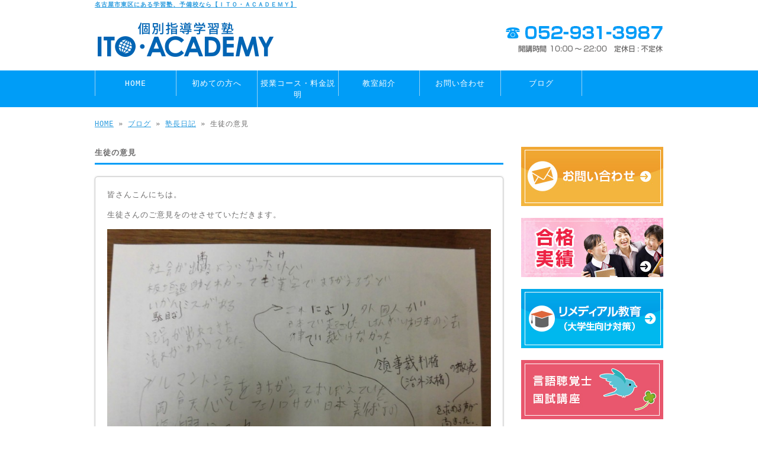

--- FILE ---
content_type: text/html; charset=UTF-8
request_url: https://www.ito-academy.com/archives/8192
body_size: 9978
content:
<!doctype html>
<html lang="ja" dir="ltr">
<head>
<meta charset="utf-8">
<title>生徒の意見｜学習塾・予備校なら名古屋市東区にある【ITO・ACADEMY】</title>
<meta name="viewport" content="width=device-width,user-scalable=yes,initial-scale=1.0">
<link rel="stylesheet" href="https://www.ito-academy.com/wp-content/themes/tpl-theme/style.css" type="text/css" media="all">
<link rel="stylesheet" href="https://www.ito-academy.com/wp-content/themes/tpl-theme/color.css" type="text/css" media="all">
<!--<meta property="fb:admins" content="FBページ管理者のFBアカウントID" />-->
<meta property="og:url" content="https://www.ito-academy.com/archives/8192">
<meta property="og:title" content="生徒の意見">
<meta property="og:type" content="article">
<meta property="og:description" content="皆さんこんにちは。 生徒さんのご意見をのせさせていただきます。">
<meta property="og:site_name" content="ITO・ACADEMY">
<meta property="og:image" content="https://www.ito-academy.com/wp-content/uploads/CIMG0093.jpg">
<meta name="description" content="名古屋市東区の高校・大学受験なら学習塾、予備校の「ＩＴＯ・ＡＣＡＤＥＭＹ（ITOアカデミー）」へ。勉強が苦手な人～医大や一流大を目指す人まで、１人ひとりにあった完全個別授業を行っています。各科目を指導していますが、中でも英語教育を得意としています。">
<meta name="keywords" content="学習塾,予備校,高校受験,進学塾,個別指導,英語,名古屋,東区,医学部,医科大学">
<!--[if IE]>
<meta http-equiv="X-UA-Compatible" content="IE=edge">
<![endif]-->
<!--[if lte IE 9]>
<script src="https://html5shim.googlecode.com/svn/trunk/html5.js"></script>
<script src="https://css3-mediaqueries-js.googlecode.com/svn/trunk/css3-mediaqueries.js"></script>
<script src="https://ie7-js.googlecode.com/svn/version/2.1(beta4)/IE9.js"></script> 
<![endif]-->
<meta name='robots' content='max-image-preview:large'/>
<link rel='dns-prefetch' href='//code.jquery.com'/>
<link rel='dns-prefetch' href='//s.w.org'/>
<style type="text/css">img.wp-smiley,img.emoji{display:inline!important;border:none!important;box-shadow:none!important;height:1em!important;width:1em!important;margin:0 .07em!important;vertical-align:-.1em!important;background:none!important;padding:0!important}</style><link rel='stylesheet' id='wp-block-library-css' href='https://www.ito-academy.com/wp-includes/css/dist/block-library/style.min.css' type='text/css' media='all'/><style id='global-styles-inline-css' type='text/css'>body{--wp--preset--color--black:#000;--wp--preset--color--cyan-bluish-gray:#abb8c3;--wp--preset--color--white:#fff;--wp--preset--color--pale-pink:#f78da7;--wp--preset--color--vivid-red:#cf2e2e;--wp--preset--color--luminous-vivid-orange:#ff6900;--wp--preset--color--luminous-vivid-amber:#fcb900;--wp--preset--color--light-green-cyan:#7bdcb5;--wp--preset--color--vivid-green-cyan:#00d084;--wp--preset--color--pale-cyan-blue:#8ed1fc;--wp--preset--color--vivid-cyan-blue:#0693e3;--wp--preset--color--vivid-purple:#9b51e0;--wp--preset--gradient--vivid-cyan-blue-to-vivid-purple:linear-gradient(135deg,rgba(6,147,227,1) 0%,#9b51e0 100%);--wp--preset--gradient--light-green-cyan-to-vivid-green-cyan:linear-gradient(135deg,#7adcb4 0%,#00d082 100%);--wp--preset--gradient--luminous-vivid-amber-to-luminous-vivid-orange:linear-gradient(135deg,rgba(252,185,0,1) 0%,rgba(255,105,0,1) 100%);--wp--preset--gradient--luminous-vivid-orange-to-vivid-red:linear-gradient(135deg,rgba(255,105,0,1) 0%,#cf2e2e 100%);--wp--preset--gradient--very-light-gray-to-cyan-bluish-gray:linear-gradient(135deg,#eee 0%,#a9b8c3 100%);--wp--preset--gradient--cool-to-warm-spectrum:linear-gradient(135deg,#4aeadc 0%,#9778d1 20%,#cf2aba 40%,#ee2c82 60%,#fb6962 80%,#fef84c 100%);--wp--preset--gradient--blush-light-purple:linear-gradient(135deg,#ffceec 0%,#9896f0 100%);--wp--preset--gradient--blush-bordeaux:linear-gradient(135deg,#fecda5 0%,#fe2d2d 50%,#6b003e 100%);--wp--preset--gradient--luminous-dusk:linear-gradient(135deg,#ffcb70 0%,#c751c0 50%,#4158d0 100%);--wp--preset--gradient--pale-ocean:linear-gradient(135deg,#fff5cb 0%,#b6e3d4 50%,#33a7b5 100%);--wp--preset--gradient--electric-grass:linear-gradient(135deg,#caf880 0%,#71ce7e 100%);--wp--preset--gradient--midnight:linear-gradient(135deg,#020381 0%,#2874fc 100%);--wp--preset--duotone--dark-grayscale:url(#wp-duotone-dark-grayscale);--wp--preset--duotone--grayscale:url(#wp-duotone-grayscale);--wp--preset--duotone--purple-yellow:url(#wp-duotone-purple-yellow);--wp--preset--duotone--blue-red:url(#wp-duotone-blue-red);--wp--preset--duotone--midnight:url(#wp-duotone-midnight);--wp--preset--duotone--magenta-yellow:url(#wp-duotone-magenta-yellow);--wp--preset--duotone--purple-green:url(#wp-duotone-purple-green);--wp--preset--duotone--blue-orange:url(#wp-duotone-blue-orange);--wp--preset--font-size--small:13px;--wp--preset--font-size--medium:20px;--wp--preset--font-size--large:36px;--wp--preset--font-size--x-large:42px}.has-black-color{color:var(--wp--preset--color--black)!important}.has-cyan-bluish-gray-color{color:var(--wp--preset--color--cyan-bluish-gray)!important}.has-white-color{color:var(--wp--preset--color--white)!important}.has-pale-pink-color{color:var(--wp--preset--color--pale-pink)!important}.has-vivid-red-color{color:var(--wp--preset--color--vivid-red)!important}.has-luminous-vivid-orange-color{color:var(--wp--preset--color--luminous-vivid-orange)!important}.has-luminous-vivid-amber-color{color:var(--wp--preset--color--luminous-vivid-amber)!important}.has-light-green-cyan-color{color:var(--wp--preset--color--light-green-cyan)!important}.has-vivid-green-cyan-color{color:var(--wp--preset--color--vivid-green-cyan)!important}.has-pale-cyan-blue-color{color:var(--wp--preset--color--pale-cyan-blue)!important}.has-vivid-cyan-blue-color{color:var(--wp--preset--color--vivid-cyan-blue)!important}.has-vivid-purple-color{color:var(--wp--preset--color--vivid-purple)!important}.has-black-background-color{background-color:var(--wp--preset--color--black)!important}.has-cyan-bluish-gray-background-color{background-color:var(--wp--preset--color--cyan-bluish-gray)!important}.has-white-background-color{background-color:var(--wp--preset--color--white)!important}.has-pale-pink-background-color{background-color:var(--wp--preset--color--pale-pink)!important}.has-vivid-red-background-color{background-color:var(--wp--preset--color--vivid-red)!important}.has-luminous-vivid-orange-background-color{background-color:var(--wp--preset--color--luminous-vivid-orange)!important}.has-luminous-vivid-amber-background-color{background-color:var(--wp--preset--color--luminous-vivid-amber)!important}.has-light-green-cyan-background-color{background-color:var(--wp--preset--color--light-green-cyan)!important}.has-vivid-green-cyan-background-color{background-color:var(--wp--preset--color--vivid-green-cyan)!important}.has-pale-cyan-blue-background-color{background-color:var(--wp--preset--color--pale-cyan-blue)!important}.has-vivid-cyan-blue-background-color{background-color:var(--wp--preset--color--vivid-cyan-blue)!important}.has-vivid-purple-background-color{background-color:var(--wp--preset--color--vivid-purple)!important}.has-black-border-color{border-color:var(--wp--preset--color--black)!important}.has-cyan-bluish-gray-border-color{border-color:var(--wp--preset--color--cyan-bluish-gray)!important}.has-white-border-color{border-color:var(--wp--preset--color--white)!important}.has-pale-pink-border-color{border-color:var(--wp--preset--color--pale-pink)!important}.has-vivid-red-border-color{border-color:var(--wp--preset--color--vivid-red)!important}.has-luminous-vivid-orange-border-color{border-color:var(--wp--preset--color--luminous-vivid-orange)!important}.has-luminous-vivid-amber-border-color{border-color:var(--wp--preset--color--luminous-vivid-amber)!important}.has-light-green-cyan-border-color{border-color:var(--wp--preset--color--light-green-cyan)!important}.has-vivid-green-cyan-border-color{border-color:var(--wp--preset--color--vivid-green-cyan)!important}.has-pale-cyan-blue-border-color{border-color:var(--wp--preset--color--pale-cyan-blue)!important}.has-vivid-cyan-blue-border-color{border-color:var(--wp--preset--color--vivid-cyan-blue)!important}.has-vivid-purple-border-color{border-color:var(--wp--preset--color--vivid-purple)!important}.has-vivid-cyan-blue-to-vivid-purple-gradient-background{background:var(--wp--preset--gradient--vivid-cyan-blue-to-vivid-purple)!important}.has-light-green-cyan-to-vivid-green-cyan-gradient-background{background:var(--wp--preset--gradient--light-green-cyan-to-vivid-green-cyan)!important}.has-luminous-vivid-amber-to-luminous-vivid-orange-gradient-background{background:var(--wp--preset--gradient--luminous-vivid-amber-to-luminous-vivid-orange)!important}.has-luminous-vivid-orange-to-vivid-red-gradient-background{background:var(--wp--preset--gradient--luminous-vivid-orange-to-vivid-red)!important}.has-very-light-gray-to-cyan-bluish-gray-gradient-background{background:var(--wp--preset--gradient--very-light-gray-to-cyan-bluish-gray)!important}.has-cool-to-warm-spectrum-gradient-background{background:var(--wp--preset--gradient--cool-to-warm-spectrum)!important}.has-blush-light-purple-gradient-background{background:var(--wp--preset--gradient--blush-light-purple)!important}.has-blush-bordeaux-gradient-background{background:var(--wp--preset--gradient--blush-bordeaux)!important}.has-luminous-dusk-gradient-background{background:var(--wp--preset--gradient--luminous-dusk)!important}.has-pale-ocean-gradient-background{background:var(--wp--preset--gradient--pale-ocean)!important}.has-electric-grass-gradient-background{background:var(--wp--preset--gradient--electric-grass)!important}.has-midnight-gradient-background{background:var(--wp--preset--gradient--midnight)!important}.has-small-font-size{font-size:var(--wp--preset--font-size--small)!important}.has-medium-font-size{font-size:var(--wp--preset--font-size--medium)!important}.has-large-font-size{font-size:var(--wp--preset--font-size--large)!important}.has-x-large-font-size{font-size:var(--wp--preset--font-size--x-large)!important}</style><link rel='stylesheet' id='wp-pagenavi-css' href='https://www.ito-academy.com/wp-content/plugins/wp-pagenavi/pagenavi-css.css' type='text/css' media='all'/><link type="text/css" href="https://www.ito-academy.com/wp-content/plugins/business-calendar/business-calendar.css" rel="stylesheet"/><style type="text/css">.wp_social_bookmarking_light{border:0!important;padding:10px 0 20px 0!important;margin:0!important}.wp_social_bookmarking_light div{float:left!important;border:0!important;padding:0!important;margin:0 5px 0 0!important;min-height:30px!important;line-height:18px!important;text-indent:0!important}.wp_social_bookmarking_light img{border:0!important;padding:0;margin:0;vertical-align:top!important}.wp_social_bookmarking_light_clear{clear:both!important}#fb-root{display:none}.wsbl_twitter{width:100px}.wsbl_facebook_like iframe{max-width:none!important}</style><script type="text/javascript">window._wpemojiSettings={"baseUrl":"https:\/\/s.w.org\/images\/core\/emoji\/14.0.0\/72x72\/","ext":".png","svgUrl":"https:\/\/s.w.org\/images\/core\/emoji\/14.0.0\/svg\/","svgExt":".svg","source":{"concatemoji":"https:\/\/www.ito-academy.com\/wp-includes\/js\/wp-emoji-release.min.js"}};!function(e,a,t){var n,r,o,i=a.createElement("canvas"),p=i.getContext&&i.getContext("2d");function s(e,t){var a=String.fromCharCode,e=(p.clearRect(0,0,i.width,i.height),p.fillText(a.apply(this,e),0,0),i.toDataURL());return p.clearRect(0,0,i.width,i.height),p.fillText(a.apply(this,t),0,0),e===i.toDataURL()}function c(e){var t=a.createElement("script");t.src=e,t.defer=t.type="text/javascript",a.getElementsByTagName("head")[0].appendChild(t)}for(o=Array("flag","emoji"),t.supports={everything:!0,everythingExceptFlag:!0},r=0;r<o.length;r++)t.supports[o[r]]=function(e){if(!p||!p.fillText)return!1;switch(p.textBaseline="top",p.font="600 32px Arial",e){case"flag":return s([127987,65039,8205,9895,65039],[127987,65039,8203,9895,65039])?!1:!s([55356,56826,55356,56819],[55356,56826,8203,55356,56819])&&!s([55356,57332,56128,56423,56128,56418,56128,56421,56128,56430,56128,56423,56128,56447],[55356,57332,8203,56128,56423,8203,56128,56418,8203,56128,56421,8203,56128,56430,8203,56128,56423,8203,56128,56447]);case"emoji":return!s([129777,127995,8205,129778,127999],[129777,127995,8203,129778,127999])}return!1}(o[r]),t.supports.everything=t.supports.everything&&t.supports[o[r]],"flag"!==o[r]&&(t.supports.everythingExceptFlag=t.supports.everythingExceptFlag&&t.supports[o[r]]);t.supports.everythingExceptFlag=t.supports.everythingExceptFlag&&!t.supports.flag,t.DOMReady=!1,t.readyCallback=function(){t.DOMReady=!0},t.supports.everything||(n=function(){t.readyCallback()},a.addEventListener?(a.addEventListener("DOMContentLoaded",n,!1),e.addEventListener("load",n,!1)):(e.attachEvent("onload",n),a.attachEvent("onreadystatechange",function(){"complete"===a.readyState&&t.readyCallback()})),(e=t.source||{}).concatemoji?c(e.concatemoji):e.wpemoji&&e.twemoji&&(c(e.twemoji),c(e.wpemoji)))}(window,document,window._wpemojiSettings);</script>
<script type='text/javascript' src='//code.jquery.com/jquery-1.10.2.js' id='jquery-js'></script>
<script type='text/javascript' src='https://www.ito-academy.com/wp-content/plugins/business-calendar/business-calendar.js' id='wp_business_calendar-js'></script>
<script type='text/javascript' src='//ajaxzip3.googlecode.com/svn/trunk/ajaxzip3/ajaxzip3.js' id='jqzip-js'></script>
<script type='text/javascript' src='https://www.ito-academy.com/wp-content/themes/tpl-theme/js/jquery.heightLine.js' id='heightLine-js'></script>
<script type='text/javascript' src='https://www.ito-academy.com/wp-content/themes/tpl-theme/js/common.js' id='commons-js'></script>
<script type='text/javascript' src='https://www.ito-academy.com/wp-content/themes/tpl-theme/js/yuga.js' id='yuga-js'></script>
<script type='text/javascript' src='https://www.ito-academy.com/wp-content/themes/tpl-theme/js/jquery.ui.core.js' id='uicore-js'></script>
<script type='text/javascript' src='https://www.ito-academy.com/wp-content/themes/tpl-theme/js/galleria.js' id='gall-js'></script>
<link rel="https://api.w.org/" href="https://www.ito-academy.com/wp-json/"/><link rel="alternate" type="application/json" href="https://www.ito-academy.com/wp-json/wp/v2/posts/8192"/><link rel="EditURI" type="application/rsd+xml" title="RSD" href="https://www.ito-academy.com/xmlrpc.php?rsd"/>
<link rel="wlwmanifest" type="application/wlwmanifest+xml" href="https://www.ito-academy.com/wp-includes/wlwmanifest.xml"/>
<link rel="canonical" href="https://www.ito-academy.com/archives/8192"/>
<link rel='shortlink' href='https://www.ito-academy.com/?p=8192'/>
<link rel="alternate" type="application/json+oembed" href="https://www.ito-academy.com/wp-json/oembed/1.0/embed?url=https%3A%2F%2Fwww.ito-academy.com%2Farchives%2F8192"/>
<link rel="alternate" type="text/xml+oembed" href="https://www.ito-academy.com/wp-json/oembed/1.0/embed?url=https%3A%2F%2Fwww.ito-academy.com%2Farchives%2F8192&#038;format=xml"/>
<script>(function(i,s,o,g,r,a,m){i['GoogleAnalyticsObject']=r;i[r]=i[r]||function(){(i[r].q=i[r].q||[]).push(arguments)},i[r].l=1*new Date();a=s.createElement(o),m=s.getElementsByTagName(o)[0];a.async=1;a.src=g;m.parentNode.insertBefore(a,m)})(window,document,'script','//www.google-analytics.com/analytics.js','ga');ga('create','UA-42659379-24','ito-academy.com');ga('require','displayfeatures');ga('send','pageview');</script><link rel="Shortcut Icon" type="image/x-icon" href="//www.ito-academy.com/wp-content/uploads/favicon.ico"/>
<!-- BEGIN: WP Social Bookmarking Light HEAD -->
<script>(function(d,s,id){var js,fjs=d.getElementsByTagName(s)[0];if(d.getElementById(id))return;js=d.createElement(s);js.id=id;js.src="//connect.facebook.net/ja_JP/sdk.js#xfbml=1&version=v2.7";fjs.parentNode.insertBefore(js,fjs);}(document,'script','facebook-jssdk'));</script>
<!-- END: WP Social Bookmarking Light HEAD -->
<!-- ## NXS/OG ## --><!-- ## NXSOGTAGS ## --><!-- ## NXS/OG ## -->
<script>$(window).on("load",function(){$(".heightLineParent>li").heightLine({minWidth:641});$(".heightLineParent>dl").heightLine({minWidth:641});});</script>
<!-- Google Tag Manager -->
<script>(function(w,d,s,l,i){w[l]=w[l]||[];w[l].push({'gtm.start':new Date().getTime(),event:'gtm.js'});var f=d.getElementsByTagName(s)[0],j=d.createElement(s),dl=l!='dataLayer'?'&l='+l:'';j.async=true;j.src='https://www.googletagmanager.com/gtm.js?id='+i+dl;f.parentNode.insertBefore(j,f);})(window,document,'script','dataLayer','GTM-PBX8DC8');</script>
<!-- End Google Tag Manager -->
<!-- Google tag (gtag.js) -->
<script async src="https://www.googletagmanager.com/gtag/js?id=G-TWSP38CWER"></script>
<script>window.dataLayer=window.dataLayer||[];function gtag(){dataLayer.push(arguments);}gtag('js',new Date());gtag('config','G-TWSP38CWER');</script>
</head>
<body data-rsssl=1 class="post-template-default single single-post postid-8192 single-format-standard"><noscript><meta HTTP-EQUIV="refresh" content="0;url='https://www.ito-academy.com/archives/8192?PageSpeed=noscript'" /><style><!--table,div,span,font,p{display:none} --></style><div style="display:block">Please click <a href="https://www.ito-academy.com/archives/8192?PageSpeed=noscript">here</a> if you are not redirected within a few seconds.</div></noscript>
<!-- Google Tag Manager (noscript) -->
<noscript><iframe src="https://www.googletagmanager.com/ns.html?id=GTM-PBX8DC8" height="0" width="0" style="display:none;visibility:hidden"></iframe></noscript>
<!-- End Google Tag Manager (noscript) -->
<div id="fb-root"></div>
<script>(function(d,s,id){var js,fjs=d.getElementsByTagName(s)[0];if(d.getElementById(id))return;js=d.createElement(s);js.id=id;js.src="//connect.facebook.net/ja_JP/all.js#xfbml=1&appId=369793073128441";fjs.parentNode.insertBefore(js,fjs);}(document,'script','facebook-jssdk'));</script>
<div id="wrapper" class="column-right">
<header id="header">
<div class="inner">
<div id="sp-left">
<h1><a href="https://www.ito-academy.com">名古屋市東区にある学習塾、予備校なら【ＩＴＯ・ＡＣＡＤＥＭＹ】</a></h1>
<p id="logo"><a href="/"><img src="https://www.ito-academy.com/wp-content/themes/tpl-theme/images/common/logo.gif" alt="ITO・ACADEMY"></a></p>
<div id="tel">
<p><img src="https://www.ito-academy.com/wp-content/themes/tpl-theme/images/common/tel.gif" alt="tel 052-931-3987"></p>
</div>
<!--<p class="headBnr"><img src="https://www.ito-academy.com/wp-content/themes/tpl-theme/images/common/" alt="ヘッダバナー"></p>-->
</div>
<p id="openmenu"><img src="https://www.ito-academy.com/wp-content/themes/tpl-theme/images/mobile/header-menu.gif" alt="menu"></p>
</div><!--/.inner-->
<nav>
<ul id="globalnavi" class="clearfix">
<li id="openmenu2">menu</li>
<li><a href="/">HOME</a></li>
<li><a href="/first">初めての方へ</a></li>
<li><a href="/course">授業コース・料金説明</a></li>
<li><a href="/information">教室紹介</a></li>
<li><a href="/contact">お問い合わせ</a></li>
<!--li><a href="/course#post-3">無料体験授業</a></li-->
<li><a href="/blog">ブログ</a></li>
</ul>
</nav>
</header><!--/#header-->
<div id="breadcrumb">
<a href="/">HOME</a> &raquo; <a href="/blog">ブログ</a> &raquo; <a href="https://www.ito-academy.com/archives/category/diary" rel="category tag">塾長日記</a> &raquo; 生徒の意見 </div><!--/breadcrumb-->
<div id="container" class="clearfix">
<div id="main">
<h2 class="blogtitle">生徒の意見</h2>
<article class="article">
<div class="post-content">
<p>皆さんこんにちは。</p>
<p>生徒さんのご意見をのせさせていただきます。</p>
<p><img loading="lazy" src="https://www.ito-academy.com/wp-content/uploads/CIMG0093.jpg" alt="CIMG0093" width="800" height="600" class="aligncenter size-full wp-image-8193" srcset="https://www.ito-academy.com/wp-content/uploads/CIMG0093.jpg 800w, https://www.ito-academy.com/wp-content/uploads/CIMG0093-240x180.jpg 240w, https://www.ito-academy.com/wp-content/uploads/CIMG0093-768x576.jpg 768w, https://www.ito-academy.com/wp-content/uploads/CIMG0093-480x360.jpg 480w" sizes="(max-width: 800px) 100vw, 800px"/></p>
<div id="signature-block">
■■□―――――――――――――――――――□■■<br/>
<br/>
超完全マンツーマンで授業を行う学習塾、予備校です。<br/>
時間制限が無い授業は生徒が理解できるまで徹底的に指導いたします。<br/>
<br/>
ＩＴＯ・ＡＣＡＤＥＭＹ<br/>
【住所】　愛知県名古屋市東区筒井２丁目４－５２　３Ｆ<br/>
【ＴＥＬ】　052-931-3987<br/>
【お問い合わせ方法】　電話またはメールフォームをご利用下さい。<br/>
【開講時間】　10:00～22:00<br/>
<br/>
■■□―――――――――――――――――――□■■
</div><!--/signature-block-->
<div class='wp_social_bookmarking_light'>
<div class="wsbl_facebook_like"><div id="fb-root"></div><fb:like href="https://www.ito-academy.com/archives/8192" layout="button_count" action="like" width="100" share="false" show_faces="false"></fb:like></div>
<div class="wsbl_twitter"><a href="https://twitter.com/share" class="twitter-share-button" data-url="https://www.ito-academy.com/archives/8192" data-text="生徒の意見" data-lang="ja">Tweet</a></div>
<div class="wsbl_line"><a href='http://line.me/R/msg/text/?%E7%94%9F%E5%BE%92%E3%81%AE%E6%84%8F%E8%A6%8B%0D%0Ahttps%3A%2F%2Fwww.ito-academy.com%2Farchives%2F8192' title='LINEで送る' rel=nofollow class='wp_social_bookmarking_light_a'><img src='https://www.ito-academy.com/wp-content/plugins/wp-social-bookmarking-light/public/images/line88x20.png' alt='LINEで送る' title='LINEで送る' width='88' height='20' class='wp_social_bookmarking_light_img'/></a></div>
</div>
<br class='wp_social_bookmarking_light_clear'/>
</div><!--/post-content-->
<div class="post-meta">
2018年4月24日(火) 15:44｜カテゴリー：<a href="https://www.ito-academy.com/archives/category/diary" rel="category tag">塾長日記</a> </div><!--/post-meta-->
</article><!--/article-->
<table border="0" width="100%" id="single-paging">
<tr>
<td align="left">
&laquo; <a href="https://www.ito-academy.com/archives/8188" rel="prev">需要に応えた結果</a> </td>
<td align="right">
<a href="https://www.ito-academy.com/archives/8195" rel="next">親御様の意見</a> &raquo; </td>
</tr>
</table>
</div><!--#main-->
<div class="sidebar">
<div class="pc">
<p><a href="/contact"><img src="https://www.ito-academy.com/wp-content/themes/tpl-theme/images/common/side-bnr-001.jpg" alt="お問い合わせ"></a></p></div>
<!--<p><a href="/information"><img src="https://www.ito-academy.com/wp-content/themes/tpl-theme/images/common/side-bnr-002.jpg" alt="教室案内"></a></p>-->
<p><a href="https://www.ito-academy.com/archives/17391"><img src="https://www.ito-academy.com/wp-content/themes/tpl-theme/images/common/side-bnr-goukaku.jpg" alt="合格実績"></a></p>
<p><a href="/course #post-5"><img src="https://www.ito-academy.com/wp-content/themes/tpl-theme/images/common/side-bnr-remedial.jpg" alt="リメディアル教育"></a></p>
<p><a href="/course #post-6"><img src="https://www.ito-academy.com/wp-content/themes/tpl-theme/images/common/side-bnr-st.jpg" alt="言語聴覚士国試講座"></a></p>
<!--<p class="side-img-st"><a href="/course #side-st"><img src="https://www.ito-academy.com/wp-content/themes/tpl-theme/images/common/side-st-top_pc.png" alt="言語聴覚士国試講座" class="pc"><img src="https://www.ito-academy.com/wp-content/themes/tpl-theme/images/common/side-st-top_sp.png" alt="言語聴覚士国試講座" class="mobile"></a></p>
			<div style="aspect-ratio: 16 / 9 ;"><iframe width="100%" height="100%" src="https://www.youtube.com/embed/T-WDl7E8g0E" title="YouTube video player" frameborder="0" allow="accelerometer; autoplay; clipboard-write; encrypted-media; gyroscope; picture-in-picture" allowfullscreen></iframe></div>
			<p class="side-img-st mb20"><a href="/course #side-st"><img src="https://www.ito-academy.com/wp-content/themes/tpl-theme/images/common/side-st-un_pc.png" alt="言語聴覚士国試講座" class="pc"><img src="https://www.ito-academy.com/wp-content/themes/tpl-theme/images/common/side-st-un_sp.png" alt="言語聴覚士国試講座" class="mobile"></a></p>-->
<!--<section class="widget">
				<h3>新着情報</h3>
				<ul>					<li><a href="https://www.ito-academy.com/archives/26535">2026/01/21<br>
						東海中学・東海高校の生徒様に自習室を無料で開放いたします。</a></li>
					<li><a href="https://www.ito-academy.com/archives/26530">2026/01/21<br>
						東海生の為に自習室を無料で開放します</a></li>
					<li><a href="https://www.ito-academy.com/archives/26527">2026/01/21<br>
						東海中高生の方々に定期テストが近くなったらITO・ACADEMYを無料開放します。不死鳥ラン教室です！</a></li>
					<li><a href="https://www.ito-academy.com/archives/26512">2026/01/20<br>
						伊籐琢哉の24時間カウンセリング　電話も可　今日は前払いでお願いします</a></li>
					<li><a href="https://www.ito-academy.com/archives/26510">2026/01/20<br>
						最高に執着するのはただ一つ。それは伊籐琢哉に。伊藤琢哉に感染動機。伊藤琢哉の思考プロセス重視型でテキスト無し問診講義で関心事をあぶりだせ</a></li>
				</ul>
			</section>

			<section class="widget"><h3>ブログカテゴリ</h3>
			<ul>
					<li class="cat-item cat-item-1"><a href="https://www.ito-academy.com/archives/category/news">お知らせ</a>
</li>
	<li class="cat-item cat-item-17"><a href="https://www.ito-academy.com/archives/category/%e4%b8%8d%e7%99%bb%e6%a0%a1%e3%82%b3%e3%83%bc%e3%82%b9" title="中学1年生から全く英語を勉強してこなかった高校1年いや2年生や3年生集まれ。

早朝から講義を受けに来るかそれ以降（昼以降）に受けに来てください。

ゼロから出発して全員が良い結果をを出していますよ。

今一押しの講義です。早めに入塾くださいませ。

日本一の個別指導をやって見せます。

他塾とお比べ下さいませ。
去年も毎日来ていた生徒が第一志望に合格しました。

絶対に自信があります。

君もご賞味あれ。">不登校コース</a>
</li>
	<li class="cat-item cat-item-15"><a href="https://www.ito-academy.com/archives/category/news/%e4%b8%bb%e5%a9%a6%e3%83%bb%e4%b8%bb%e5%a4%ab%e3%82%af%e3%83%a9%e3%82%b9" title="少人数でレベルを細かく分けて講義を行うクラスです。マンツーマン指導もあります。講師は伊藤琢哉が行います。
月4回　１．５万（必ず知人を１－２人お連れ下さい）６０分かける４コマ＝１か月
テキスト代金　５千円（ノートに写される際は無料・コピーは厳禁）
一般教養についても触れます。">主婦・主夫の方のための英単語講座（学生も可）時間はフレックス</a>
</li>
	<li class="cat-item cat-item-19"><a href="https://www.ito-academy.com/archives/category/https-youtu-be-t-wdl7e8g0e" title="	すごい合格実績。-講座をとるべし。-言語聴覚士">人気講座</a>
</li>
	<li class="cat-item cat-item-18"><a href="https://www.ito-academy.com/archives/category/%e3%81%99%e3%81%94%e3%81%84%e5%90%88%e6%a0%bc%e5%ae%9f%e7%b8%be%e3%80%82-%e8%ac%9b%e5%ba%a7%e3%82%92%e3%81%a8%e3%82%8b%e3%81%b9%e3%81%97%e3%80%82-%e8%a8%80%e8%aa%9e%e8%81%b4%e8%a6%9a%e5%a3%ab" title="https://youtu.be/T-WDl7E8g0E">人気講座</a>
</li>
	<li class="cat-item cat-item-3"><a href="https://www.ito-academy.com/archives/category/teacher">先生紹介</a>
</li>
	<li class="cat-item cat-item-6"><a href="https://www.ito-academy.com/archives/category/movie">動画</a>
</li>
	<li class="cat-item cat-item-5"><a href="https://www.ito-academy.com/archives/category/%e5%ae%9f%e7%b8%be%e7%b4%b9%e4%bb%8b">合格実績</a>
</li>
	<li class="cat-item cat-item-2"><a href="https://www.ito-academy.com/archives/category/diary">塾長日記</a>
</li>
	<li class="cat-item cat-item-22"><a href="https://www.ito-academy.com/archives/category/%e5%af%be%e8%a9%b1%e3%81%9d%e3%81%ae%e9%83%bd%e5%ba%a6%e8%8b%b1%e8%aa%9e">対話その都度英語</a>
</li>
	<li class="cat-item cat-item-4"><a href="https://www.ito-academy.com/archives/category/voice">生徒・保護者様のお声</a>
</li>
	<li class="cat-item cat-item-9"><a href="https://www.ito-academy.com/archives/category/%e8%ac%9b%e5%b8%ab%e6%8e%a1%e7%94%a8%e6%83%85%e5%a0%b1">講師採用情報</a>
</li>
			</ul>

			</section>-->
<section class="widget"><h3>営業日カレンダー・年中無休</h3>
<div id="isp-calendar-frame"></div>
<input type="hidden" id="base-holiday" value="1=pm,,,,,,&amp;2=all,,,,,,&amp;3=all,,,,,,&amp;4=all,,,,,,&amp;5=all,,,,,,"/>
<input type="hidden" id="inc-holiday" value="1970-1=1"/>
<input type="hidden" id="exc-holiday" value=""/>
<input type="hidden" id="month_future" value="0"/>
<input type="hidden" id="month_past" value="0"/>
<input type="hidden" id="s_day" value="0"/>
</section>
<div class="pc">
<p><a href="https://www.instagram.com/ito_academy?igsh=MWszczBubDFsZWEwdg%3D%3D" target="_blank"><img src="https://www.ito-academy.com/wp-content/themes/tpl-theme/images/common/instagram.png" alt="instagram"></a></p>
<p><a href="https://www.instagram.com/itoacademy?igsh=OHF6d3duM3Q1eTNj" target="_blank"><img src="https://www.ito-academy.com/wp-content/themes/tpl-theme/images/common/instagram.png" alt="instagram"></a></p>
<p><a href="https://www.facebook.com/pages/ITO-Academy/753667291339505" target="_blank"><img src="https://www.ito-academy.com/wp-content/themes/tpl-theme/images/common/facebook.gif" alt="facebookページ"></a><br>
<span style="font-size: 0.9em;">※メッセージ歌謡の配信</span></p>
</div>
<p><a href="https://www.ito-academy.com/archives/1147"><img src="https://www.ito-academy.com/wp-content/themes/tpl-theme/images/common/side-bnr-lecturer.jpg" alt="講師募集"></a></p>
</div><!--/.sidebar-->
</div><!--/#container-->
<p id="pagetop"><a>▲TOPへ</a></p>
<footer id="footer">
<p id="f-txt" class="pc"><a href="https://www.ito-academy.com">医科大学・医学部の受験に　個別指導塾ＩＴＯ・ＡＣＡＤＥＭＹ</a></p>
<nav class="inner">
<ul>
<li><a href="/">HOME</a></li>
<li><a href="/first">初めての方へ</a></li>
<li><a href="/course">授業コース・料金説明</a></li>
<li><a href="/information">教室紹介</a></li>
<li><a href="/contact">お問い合わせ</a></li>
<!--li><a href="/course#post-3">無料体験授業</a></li-->
<li><a href="/blog">ブログ</a></li>
</ul>
<p id="copy">Copyright c 2026 ITO・ACADEMY All Rights Reserved.</p>
</nav>
</footer><!--/#footer-->
<div id="footer-bottom" class="mobile">
<a href="/">Home</a>
<a href="tel:052-931-3987" onClick="ga('send', 'event','smartphone', 'tel');">Tel</a>
<a href="https://www.google.co.jp/maps?q=愛知県名古屋市東区筒井2丁目4-52">Map</a>
<a href="/contact">Mail</a>
</div>
</div><!--/#wrapper-->
<script>$(function(){var pagetop=$('#pagetop');pagetop.click(function(){$('body, html').animate({scrollTop:-10000},500);return false;});});</script>
<!-- BEGIN: WP Social Bookmarking Light FOOTER -->
<script>!function(d,s,id){var js,fjs=d.getElementsByTagName(s)[0],p=/^http:/.test(d.location)?'http':'https';if(!d.getElementById(id)){js=d.createElement(s);js.id=id;js.src=p+'://platform.twitter.com/widgets.js';fjs.parentNode.insertBefore(js,fjs);}}(document,'script','twitter-wjs');</script>
<!-- END: WP Social Bookmarking Light FOOTER -->
</body>
</html>
